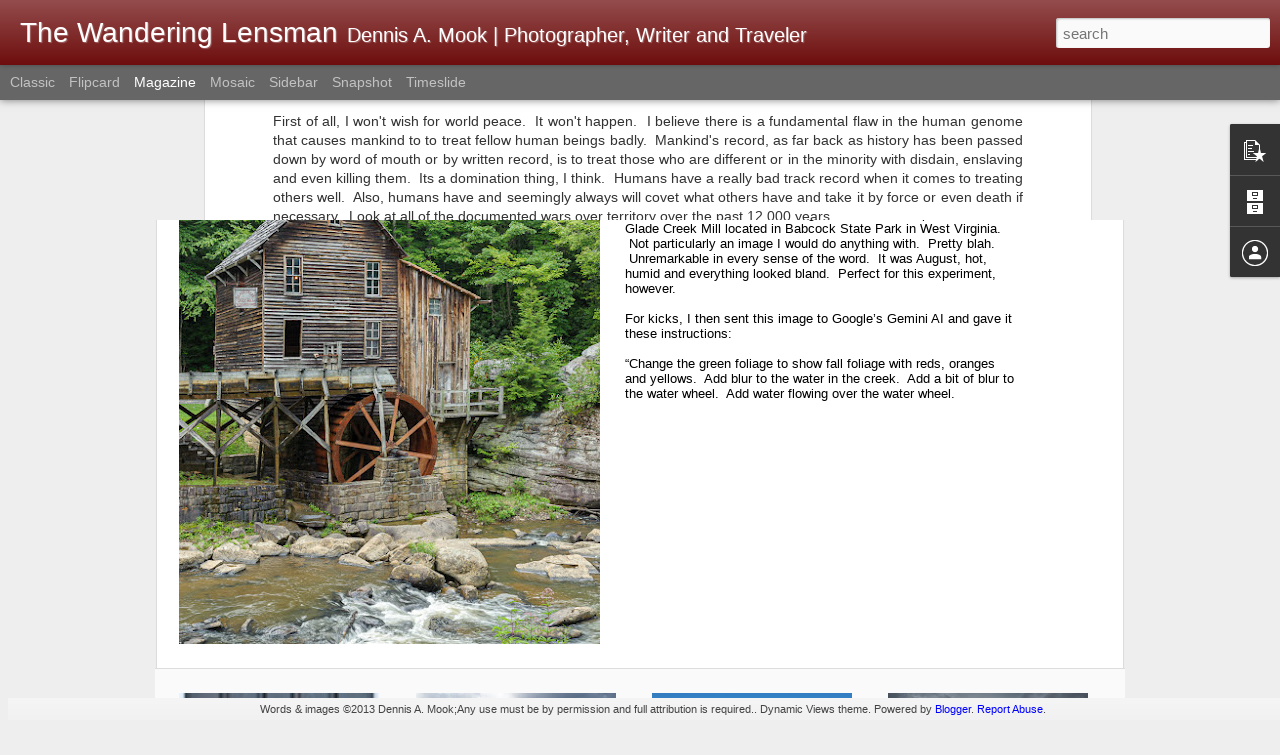

--- FILE ---
content_type: text/plain
request_url: https://www.google-analytics.com/j/collect?v=1&_v=j102&a=401461284&t=pageview&_s=1&dl=https%3A%2F%2Fwww.thewanderinglensman.com%2F2017%2F12%2Fmy-christmas-wish-list-serious-and.html&ul=en-us%40posix&dt=The%20Wandering%20Lensman%3A%20My%20Christmas%20Wish%20List%3B%20Serious%20and%20Fanciful!&sr=1280x720&vp=1280x720&_u=IEBAAEABAAAAACAAI~&jid=1150106304&gjid=864613313&cid=1025072703.1764378831&tid=UA-40074465-1&_gid=991545726.1764378831&_r=1&_slc=1&z=1401453607
body_size: -453
content:
2,cG-JFYPWXKGS5

--- FILE ---
content_type: text/javascript; charset=UTF-8
request_url: https://www.thewanderinglensman.com/?v=0&action=initial&widgetId=PopularPosts1&responseType=js&xssi_token=AOuZoY6umEimtbTvaVp-VPD6Onkzz8x9xw%3A1764378830380
body_size: 3548
content:
try {
_WidgetManager._HandleControllerResult('PopularPosts1', 'initial',{'title': 'Popular Posts', 'showSnippets': false, 'showThumbnails': true, 'thumbnailSize': 72, 'showAuthor': false, 'showDate': false, 'posts': [{'id': '7786782223659394698', 'title': 'Interesting Charts', 'href': 'https://www.thewanderinglensman.com/2022/12/interesting-charts.html', 'snippet': 'During my photographic reading, I stumbled upon these three charts.\xa0 I found them interesting and thought some of you may as well. This char...', 'thumbnail': 'https://blogger.googleusercontent.com/img/b/R29vZ2xl/AVvXsEjVDlKnlXuLcnT9-yvFdmsY1Vkf2W1yK9tuRE7KPOKxJuZtF7EZVIOxs87qIfiHv1qGAlkRf6g1SYhXuDhra1kKTrpKpT8o21ocDks9p7F92EaYksCyoXcDBlVhv2U6PzEpBKuy60NmVlIYHBh4ikV3AyHdTeM7G-dlJN5RbHLxyt3ow_nMj1oaS7-ifA/s72-w640-c-h384/Pixel%20Density%20v%20Sensor%20Size%20Chart.jpg', 'featuredImage': 'https://blogger.googleusercontent.com/img/b/R29vZ2xl/AVvXsEjVDlKnlXuLcnT9-yvFdmsY1Vkf2W1yK9tuRE7KPOKxJuZtF7EZVIOxs87qIfiHv1qGAlkRf6g1SYhXuDhra1kKTrpKpT8o21ocDks9p7F92EaYksCyoXcDBlVhv2U6PzEpBKuy60NmVlIYHBh4ikV3AyHdTeM7G-dlJN5RbHLxyt3ow_nMj1oaS7-ifA/w640-h384/Pixel%20Density%20v%20Sensor%20Size%20Chart.jpg'}, {'id': '4747899177849651430', 'title': 'What\u2019s Happened To The Online Photographer\u2019s Blog Site?  I Have The Answer!', 'href': 'https://www.thewanderinglensman.com/2025/09/whats-happened-to-online-photographers.html', 'snippet': 'Being a avid reader of The Online Photographer  blog, Mike Johnston, the proprietor, editor, chief bottle washer and writer extraordinaire, ...', 'thumbnail': 'https://blogger.googleusercontent.com/img/a/AVvXsEgjnWh2H5Q_PgwATnA1cc0cGo5S_V4d4pUOIx8lJaylWhRdOxaWe1DLFI-W26PZfu_TFGgKW44dkkpvmy625-EJjUzIamb6T3OwIlEGpGqH6RHzZkFIf6O_WtpBUbQdyUQ-5hpGZPdvpaCopKGjakVl63KK-dOtRZ8jXbZIbfmP7RAIogmEE9JRM7ylfnYM\x3ds72-w400-c-h400', 'featuredImage': 'https://blogger.googleusercontent.com/img/a/AVvXsEgjnWh2H5Q_PgwATnA1cc0cGo5S_V4d4pUOIx8lJaylWhRdOxaWe1DLFI-W26PZfu_TFGgKW44dkkpvmy625-EJjUzIamb6T3OwIlEGpGqH6RHzZkFIf6O_WtpBUbQdyUQ-5hpGZPdvpaCopKGjakVl63KK-dOtRZ8jXbZIbfmP7RAIogmEE9JRM7ylfnYM\x3dw400-h400'}, {'id': '8482312537801642269', 'title': 'How To Determine The Shutter Count On Your Olympus Camera', 'href': 'https://www.thewanderinglensman.com/2019/11/how-to-determine-shutter-count-on-your.html', 'snippet': '    Winter Shadow, Colonial Williamsburg, Virginia (click to enlarge)  Olympus E-M1 Mark II; 12-40mm f/2.8 lens @ 35mm; 1/640th sec. @ f/8; ...', 'thumbnail': 'https://blogger.googleusercontent.com/img/b/R29vZ2xl/AVvXsEjOUjrYjW9htVtbie6KlYmUDWm9i7DFRI6vpUsladlWYJuzt5Fh4AbDFKCKPXQOH4hXja5VVFMwjQlKe6zcQXToStdKfp8IxjIYvNSn5h3lMnC0-4xcHKK3okDGnU-Et_Umh61vYEM3OTfY/s72-c/%25C2%25A92017+Dennis+A.+Mook%253B+All+Rights+Reserved%253B+Williamsburg+Winter+Shadow-00209.jpg', 'featuredImage': 'https://blogger.googleusercontent.com/img/b/R29vZ2xl/AVvXsEjOUjrYjW9htVtbie6KlYmUDWm9i7DFRI6vpUsladlWYJuzt5Fh4AbDFKCKPXQOH4hXja5VVFMwjQlKe6zcQXToStdKfp8IxjIYvNSn5h3lMnC0-4xcHKK3okDGnU-Et_Umh61vYEM3OTfY/s640/%25C2%25A92017+Dennis+A.+Mook%253B+All+Rights+Reserved%253B+Williamsburg+Winter+Shadow-00209.jpg'}, {'id': '6349643686986506831', 'title': 'The Fujifilm Pixel Shift Multi-Shot Feature On The X-T5 And X-H2;  How Good Are The 160mp Files?', 'href': 'https://www.thewanderinglensman.com/2023/02/the-fujifilm-pixel-shift-multi-shot.html', 'snippet': 'This is one of the test images created from combining 20 exposures from my Fujifilm X-T5 using the Pixel Shift Multi-Shot feature.\xa0 Unfortun...', 'thumbnail': 'https://blogger.googleusercontent.com/img/b/R29vZ2xl/AVvXsEiZUd7kk0ojMLInnsFm9uEz3UlemDU5JtBiEnA5MEpjqDAskQbKbfYE6sT44tNwNVXbaPgGJB2aI7mAfbJDdt4EvL5RWONdDFOcQIHIM9w1M8_VP4_dGv0bJo2e7ZUxl54sUx9X0EaR4evEX626tuzqSXXMkFU3BT5DuP-V7hIVuyz2_UaA-_5OGSCniw/s72-w640-c-h426/%C2%A92023%20Dennis%20A.%20Mook;%20All%20Rights%20Reserved;%20Pixel%20Shift%20Image%20(1)-0571.jpg', 'featuredImage': 'https://blogger.googleusercontent.com/img/b/R29vZ2xl/AVvXsEiZUd7kk0ojMLInnsFm9uEz3UlemDU5JtBiEnA5MEpjqDAskQbKbfYE6sT44tNwNVXbaPgGJB2aI7mAfbJDdt4EvL5RWONdDFOcQIHIM9w1M8_VP4_dGv0bJo2e7ZUxl54sUx9X0EaR4evEX626tuzqSXXMkFU3BT5DuP-V7hIVuyz2_UaA-_5OGSCniw/w640-h426/%C2%A92023%20Dennis%20A.%20Mook;%20All%20Rights%20Reserved;%20Pixel%20Shift%20Image%20(1)-0571.jpg'}, {'id': '8590624741032083633', 'title': 'Fall 2025 Road Trip; Wrap Up And How Well Did My Photo Gear Work For Me?', 'href': 'https://www.thewanderinglensman.com/2025/11/fall-2025-road-trip-wrap-up-and-how.html', 'snippet': 'The end of the road. Not another mile in them. \xa0Cool Springs, Arizona. (click to enlarge) This is a wrap up of my recent, fall 2025, road tr...', 'thumbnail': 'https://blogger.googleusercontent.com/img/b/R29vZ2xl/AVvXsEhNyey-WuoY-3O7kPCLO3-r_-ustjh5xmHtcubwF5WAs0vSe-SeWFcRuxrSWuOiQnjr7NXrREwhzg5tEr93oysXVNHBENLRgSs2ozeRO8c11GHRcf3SwPe81T3dMc41Do2xDDM8aRO1XmpVCJxBpXfQg0zzlm8r7we42ncdKTIna1XkvJML1qQDYFIQkytV/s72-w640-c-h430/%C2%A92025%20Dennis%20A.%20Mook;%20All%20Rights%20Reserved;%20Route%2066%20Fall%20Road%20Trip;%20End%20of%20the%20Road-5420.jpg', 'featuredImage': 'https://blogger.googleusercontent.com/img/b/R29vZ2xl/AVvXsEhNyey-WuoY-3O7kPCLO3-r_-ustjh5xmHtcubwF5WAs0vSe-SeWFcRuxrSWuOiQnjr7NXrREwhzg5tEr93oysXVNHBENLRgSs2ozeRO8c11GHRcf3SwPe81T3dMc41Do2xDDM8aRO1XmpVCJxBpXfQg0zzlm8r7we42ncdKTIna1XkvJML1qQDYFIQkytV/w640-h430/%C2%A92025%20Dennis%20A.%20Mook;%20All%20Rights%20Reserved;%20Route%2066%20Fall%20Road%20Trip;%20End%20of%20the%20Road-5420.jpg'}, {'id': '3825358349225106563', 'title': 'A Very Short Post\u2026', 'href': 'https://www.thewanderinglensman.com/2025/11/a-very-short-post.html', 'snippet': 'What I find fascinating (and baffling), especially when it comes to photographic gear but seemingly it applies to most everything else, is t...', 'thumbnail': 'https://blogger.googleusercontent.com/img/a/AVvXsEgP842WTURQlwMRCSD08x2ufYUUfqNxqtvFMfBIzK0XNOEKYcM3Dj1rGi0yUp1d3vSQxrKepjJl2qfaSKC6TZbgqjckz9aFpqai0Bdv48t7Rgp3z9HrhNA-W3x7eHrLWZaYgliRkWqjUOwWugzFLxXXXUicHDjygqhiipouF5iv9TehH6KUl0vehqXyBfzC\x3ds72-w320-c-h320', 'featuredImage': 'https://blogger.googleusercontent.com/img/a/AVvXsEgP842WTURQlwMRCSD08x2ufYUUfqNxqtvFMfBIzK0XNOEKYcM3Dj1rGi0yUp1d3vSQxrKepjJl2qfaSKC6TZbgqjckz9aFpqai0Bdv48t7Rgp3z9HrhNA-W3x7eHrLWZaYgliRkWqjUOwWugzFLxXXXUicHDjygqhiipouF5iv9TehH6KUl0vehqXyBfzC\x3dw320-h320'}, {'id': '8592746052159604252', 'title': 'Are You Wondering Where You Can find The Online Photographer Blog?', 'href': 'https://www.thewanderinglensman.com/2025/11/are-you-wondering-where-you-can-find.html', 'snippet': '(Image above from The Online Photographer\u2019s Patreon page) Were\xa0you an avid reader and follower of Michael Johnston\u2019s The Online Photographer...', 'thumbnail': 'https://blogger.googleusercontent.com/img/a/AVvXsEhnz_fgAfjM9-xaqXMLMdj1hcBB3RQ75Vaz2ZC7lqtTdzoNuGrqJAWHQgpzWKk-eL9qv5q46c8V80Uyu-X5v6GD-vSNIvFAtNTwUqC5Z2I1uQ4MDNbsCXwongouK1j_ksg6XF0-Nle9y1pqs1ddL8QPLNwpumBZi0PyCgV-85HgKCPMW-8_saWdOP3aeCNp\x3ds72-w640-c-h254', 'featuredImage': 'https://blogger.googleusercontent.com/img/a/AVvXsEhnz_fgAfjM9-xaqXMLMdj1hcBB3RQ75Vaz2ZC7lqtTdzoNuGrqJAWHQgpzWKk-eL9qv5q46c8V80Uyu-X5v6GD-vSNIvFAtNTwUqC5Z2I1uQ4MDNbsCXwongouK1j_ksg6XF0-Nle9y1pqs1ddL8QPLNwpumBZi0PyCgV-85HgKCPMW-8_saWdOP3aeCNp\x3dw640-h254'}, {'id': '3060958263632494292', 'title': 'Minisdah Presbyterian Church \x26 Native American Cemetery; Chelsea, Montana', 'href': 'https://www.thewanderinglensman.com/2025/10/minisdah-presbyterian-church-native.html', 'snippet': 'This is the now abandoned Minisdah Presbyterian Church founded in 1903. \xa0The land is part of a Native American reservation in eastern Montan...', 'thumbnail': 'https://blogger.googleusercontent.com/img/b/R29vZ2xl/AVvXsEjy8O2n9PWmudfM1EstUsrUH66LFehiYI8VWsRjS2ZlThLFEPugZlzFjiDY_wXFVdhELswkfzX0PjgoEqpQcAAb2EbfwyEO9bG50xha1lKlI7qiia4vH6XM5EmBK7a4iI0iC2XUHv9flzVKkNwYYGP6dqnSJM6ZS5WJkXDQoLZFrx-8gcRzkoCn7zZiKIvU/s72-w640-c-h426/%C2%A92025%20Dennis%20A.%20Mook;%20All%20Rights%20Reserved;%20Route%2066%20Fall%20Road%20Trip;%20Minisdah%20Presbyterian%20Church;%20Chelsea,%20MT-.jpg', 'featuredImage': 'https://blogger.googleusercontent.com/img/b/R29vZ2xl/AVvXsEjy8O2n9PWmudfM1EstUsrUH66LFehiYI8VWsRjS2ZlThLFEPugZlzFjiDY_wXFVdhELswkfzX0PjgoEqpQcAAb2EbfwyEO9bG50xha1lKlI7qiia4vH6XM5EmBK7a4iI0iC2XUHv9flzVKkNwYYGP6dqnSJM6ZS5WJkXDQoLZFrx-8gcRzkoCn7zZiKIvU/w640-h426/%C2%A92025%20Dennis%20A.%20Mook;%20All%20Rights%20Reserved;%20Route%2066%20Fall%20Road%20Trip;%20Minisdah%20Presbyterian%20Church;%20Chelsea,%20MT-.jpg'}, {'id': '4829737410968907185', 'title': 'Fujifilm\x27s Eterna Film Simulation; Trying It For The First Time', 'href': 'https://www.thewanderinglensman.com/2024/10/fujifilms-eterna-film-simulation-trying.html', 'snippet': 'Amtrak northbound on the CSX Railroad mainline in Petersburg, Virginia (click any image to enlarge) One of the reasons I enjoy using Fujifil...', 'thumbnail': 'https://blogger.googleusercontent.com/img/b/R29vZ2xl/AVvXsEjiKpD9W2xaOMtZUQSTrfgeO97r2_s1ALCZ0tauAgQZAqvSt_l5YTCrHA-LnCYVsifHJJEA5wgiWe-r-JR-NPUlRwhaNk63r0dF9g4s7qgglKDPfDTaO-KMaoiT8YpV3H3NQKbijRPbGCZ_iR2Ue1Yc-iKWaijougqqiq_G_kCopV94QkmXeQivOQZLJDAu/s72-w640-c-h426/%C2%A92024%20Dennis%20A.%20Mook;%20All%20Rights%20Reserved;%20Eterna%20Film%20Simulation;%20Trains;%20Petersburg-4007.jpg', 'featuredImage': 'https://blogger.googleusercontent.com/img/b/R29vZ2xl/AVvXsEjiKpD9W2xaOMtZUQSTrfgeO97r2_s1ALCZ0tauAgQZAqvSt_l5YTCrHA-LnCYVsifHJJEA5wgiWe-r-JR-NPUlRwhaNk63r0dF9g4s7qgglKDPfDTaO-KMaoiT8YpV3H3NQKbijRPbGCZ_iR2Ue1Yc-iKWaijougqqiq_G_kCopV94QkmXeQivOQZLJDAu/w640-h426/%C2%A92024%20Dennis%20A.%20Mook;%20All%20Rights%20Reserved;%20Eterna%20Film%20Simulation;%20Trains;%20Petersburg-4007.jpg'}, {'id': '6344035650800345461', 'title': 'Fujifilm X Cameras Focus Inconsistency Issue is Real; Follow up ', 'href': 'https://www.thewanderinglensman.com/2022/04/fujifilm-camera-inconsistent-focus.html', 'snippet': 'This is a continuation from my last post about a potential issue with Fujifilm cameras that results in inconsistent autofocus.\xa0 This issue i...', 'thumbnail': 'https://blogger.googleusercontent.com/img/b/R29vZ2xl/AVvXsEh57tMnRkAB0y34_U0cvbz6HErf8GR8t-28rblRiqaLBJjBYEMisMg5Yd8PLfDpOOudg9b_SMqqbgzM32Pzjbh0Af9oVDffdrNTMjckvIDX8ozgQU822H7GXvbWbZBz77B1oscPGOilfpxDB7ShujsPVRDfHQAkjPARVVMJbq86jfKkG_3wojOX8m3zmg/s72-w640-c-h574/Fujifilm%20x-logo.png', 'featuredImage': 'https://blogger.googleusercontent.com/img/b/R29vZ2xl/AVvXsEh57tMnRkAB0y34_U0cvbz6HErf8GR8t-28rblRiqaLBJjBYEMisMg5Yd8PLfDpOOudg9b_SMqqbgzM32Pzjbh0Af9oVDffdrNTMjckvIDX8ozgQU822H7GXvbWbZBz77B1oscPGOilfpxDB7ShujsPVRDfHQAkjPARVVMJbq86jfKkG_3wojOX8m3zmg/w640-h574/Fujifilm%20x-logo.png'}]});
} catch (e) {
  if (typeof log != 'undefined') {
    log('HandleControllerResult failed: ' + e);
  }
}


--- FILE ---
content_type: text/javascript; charset=UTF-8
request_url: https://www.thewanderinglensman.com/?v=0&action=initial&widgetId=BlogArchive1&responseType=js&xssi_token=AOuZoY6umEimtbTvaVp-VPD6Onkzz8x9xw%3A1764378830380
body_size: 2514
content:
try {
_WidgetManager._HandleControllerResult('BlogArchive1', 'initial',{'url': 'https://www.thewanderinglensman.com/search?updated-min\x3d1969-12-31T19:00:00-05:00\x26updated-max\x3d292278994-08-17T07:12:55Z\x26max-results\x3d50', 'name': 'All Posts', 'expclass': 'expanded', 'toggleId': 'ALL-0', 'post-count': 1928, 'data': [{'url': 'https://www.thewanderinglensman.com/2025/', 'name': '2025', 'expclass': 'expanded', 'toggleId': 'YEARLY-1735707600000', 'post-count': 118, 'data': [{'url': 'https://www.thewanderinglensman.com/2025/11/', 'name': 'November', 'expclass': 'expanded', 'toggleId': 'MONTHLY-1761969600000', 'post-count': 14, 'posts': [{'title': 'This Is Quite Remarkable', 'url': 'https://www.thewanderinglensman.com/2025/11/this-is-quite-remarkable.html'}, {'title': 'Happy Thanksgiving!', 'url': 'https://www.thewanderinglensman.com/2025/11/happy-thanksgiving.html'}, {'title': 'Roy\u2019s Airport', 'url': 'https://www.thewanderinglensman.com/2025/11/roys-airport.html'}, {'title': 'Here It Is!  The Geographical Center Of North Amer...', 'url': 'https://www.thewanderinglensman.com/2025/11/here-it-is-geographical-center-of-north.html'}, {'title': 'Music Hall; Hackberry, Arizona', 'url': 'https://www.thewanderinglensman.com/2025/11/music-hall-hackberry-arizona.html'}, {'title': 'A Beautiful Fall Day For A Walk!', 'url': 'https://www.thewanderinglensman.com/2025/11/a-beautiful-fall-day-for-walk.html'}, {'title': 'One Of The Benefits Of Staying Off The Interstate ...', 'url': 'https://www.thewanderinglensman.com/2025/11/one-of-benefits-of-staying-off.html'}, {'title': 'Conoco Station; Shamrock, Texas', 'url': 'https://www.thewanderinglensman.com/2025/11/conoco-station-shamrock-texas.html'}, {'title': 'Today Is veteran\u2019s Day', 'url': 'https://www.thewanderinglensman.com/2025/11/today-is-veterans-day.html'}, {'title': 'Fall 2025 Road Trip; Wrap Up And How Well Did My P...', 'url': 'https://www.thewanderinglensman.com/2025/11/fall-2025-road-trip-wrap-up-and-how.html'}, {'title': 'Are You Wondering Where You Can find The Online Ph...', 'url': 'https://www.thewanderinglensman.com/2025/11/are-you-wondering-where-you-can-find.html'}, {'title': 'Fall 2025 Road Trip; One Of The Last Stops;  One F...', 'url': 'https://www.thewanderinglensman.com/2025/11/fall-2025-road-trip-one-of-last-stops.html'}, {'title': 'A Friendly Reminder...', 'url': 'https://www.thewanderinglensman.com/2025/11/a-friendly-reminder.html'}, {'title': 'A Very Short Post\u2026', 'url': 'https://www.thewanderinglensman.com/2025/11/a-very-short-post.html'}]}, {'url': 'https://www.thewanderinglensman.com/2025/10/', 'name': 'October', 'expclass': 'collapsed', 'toggleId': 'MONTHLY-1759291200000', 'post-count': 12}, {'url': 'https://www.thewanderinglensman.com/2025/09/', 'name': 'September', 'expclass': 'collapsed', 'toggleId': 'MONTHLY-1756699200000', 'post-count': 10}, {'url': 'https://www.thewanderinglensman.com/2025/08/', 'name': 'August', 'expclass': 'collapsed', 'toggleId': 'MONTHLY-1754020800000', 'post-count': 9}, {'url': 'https://www.thewanderinglensman.com/2025/07/', 'name': 'July', 'expclass': 'collapsed', 'toggleId': 'MONTHLY-1751342400000', 'post-count': 10}, {'url': 'https://www.thewanderinglensman.com/2025/06/', 'name': 'June', 'expclass': 'collapsed', 'toggleId': 'MONTHLY-1748750400000', 'post-count': 12}, {'url': 'https://www.thewanderinglensman.com/2025/05/', 'name': 'May', 'expclass': 'collapsed', 'toggleId': 'MONTHLY-1746072000000', 'post-count': 12}, {'url': 'https://www.thewanderinglensman.com/2025/04/', 'name': 'April', 'expclass': 'collapsed', 'toggleId': 'MONTHLY-1743480000000', 'post-count': 11}, {'url': 'https://www.thewanderinglensman.com/2025/03/', 'name': 'March', 'expclass': 'collapsed', 'toggleId': 'MONTHLY-1740805200000', 'post-count': 9}, {'url': 'https://www.thewanderinglensman.com/2025/02/', 'name': 'February', 'expclass': 'collapsed', 'toggleId': 'MONTHLY-1738386000000', 'post-count': 9}, {'url': 'https://www.thewanderinglensman.com/2025/01/', 'name': 'January', 'expclass': 'collapsed', 'toggleId': 'MONTHLY-1735707600000', 'post-count': 10}]}, {'url': 'https://www.thewanderinglensman.com/2024/', 'name': '2024', 'expclass': 'collapsed', 'toggleId': 'YEARLY-1704085200000', 'post-count': 166, 'data': [{'url': 'https://www.thewanderinglensman.com/2024/12/', 'name': 'December', 'expclass': 'collapsed', 'toggleId': 'MONTHLY-1733029200000', 'post-count': 13}, {'url': 'https://www.thewanderinglensman.com/2024/11/', 'name': 'November', 'expclass': 'collapsed', 'toggleId': 'MONTHLY-1730433600000', 'post-count': 21}, {'url': 'https://www.thewanderinglensman.com/2024/10/', 'name': 'October', 'expclass': 'collapsed', 'toggleId': 'MONTHLY-1727755200000', 'post-count': 20}, {'url': 'https://www.thewanderinglensman.com/2024/09/', 'name': 'September', 'expclass': 'collapsed', 'toggleId': 'MONTHLY-1725163200000', 'post-count': 14}, {'url': 'https://www.thewanderinglensman.com/2024/08/', 'name': 'August', 'expclass': 'collapsed', 'toggleId': 'MONTHLY-1722484800000', 'post-count': 10}, {'url': 'https://www.thewanderinglensman.com/2024/07/', 'name': 'July', 'expclass': 'collapsed', 'toggleId': 'MONTHLY-1719806400000', 'post-count': 11}, {'url': 'https://www.thewanderinglensman.com/2024/06/', 'name': 'June', 'expclass': 'collapsed', 'toggleId': 'MONTHLY-1717214400000', 'post-count': 9}, {'url': 'https://www.thewanderinglensman.com/2024/05/', 'name': 'May', 'expclass': 'collapsed', 'toggleId': 'MONTHLY-1714536000000', 'post-count': 13}, {'url': 'https://www.thewanderinglensman.com/2024/04/', 'name': 'April', 'expclass': 'collapsed', 'toggleId': 'MONTHLY-1711944000000', 'post-count': 14}, {'url': 'https://www.thewanderinglensman.com/2024/03/', 'name': 'March', 'expclass': 'collapsed', 'toggleId': 'MONTHLY-1709269200000', 'post-count': 13}, {'url': 'https://www.thewanderinglensman.com/2024/02/', 'name': 'February', 'expclass': 'collapsed', 'toggleId': 'MONTHLY-1706763600000', 'post-count': 12}, {'url': 'https://www.thewanderinglensman.com/2024/01/', 'name': 'January', 'expclass': 'collapsed', 'toggleId': 'MONTHLY-1704085200000', 'post-count': 16}]}, {'url': 'https://www.thewanderinglensman.com/2023/', 'name': '2023', 'expclass': 'collapsed', 'toggleId': 'YEARLY-1672549200000', 'post-count': 133, 'data': [{'url': 'https://www.thewanderinglensman.com/2023/12/', 'name': 'December', 'expclass': 'collapsed', 'toggleId': 'MONTHLY-1701406800000', 'post-count': 13}, {'url': 'https://www.thewanderinglensman.com/2023/11/', 'name': 'November', 'expclass': 'collapsed', 'toggleId': 'MONTHLY-1698811200000', 'post-count': 13}, {'url': 'https://www.thewanderinglensman.com/2023/10/', 'name': 'October', 'expclass': 'collapsed', 'toggleId': 'MONTHLY-1696132800000', 'post-count': 14}, {'url': 'https://www.thewanderinglensman.com/2023/09/', 'name': 'September', 'expclass': 'collapsed', 'toggleId': 'MONTHLY-1693540800000', 'post-count': 13}, {'url': 'https://www.thewanderinglensman.com/2023/08/', 'name': 'August', 'expclass': 'collapsed', 'toggleId': 'MONTHLY-1690862400000', 'post-count': 12}, {'url': 'https://www.thewanderinglensman.com/2023/07/', 'name': 'July', 'expclass': 'collapsed', 'toggleId': 'MONTHLY-1688184000000', 'post-count': 10}, {'url': 'https://www.thewanderinglensman.com/2023/06/', 'name': 'June', 'expclass': 'collapsed', 'toggleId': 'MONTHLY-1685592000000', 'post-count': 9}, {'url': 'https://www.thewanderinglensman.com/2023/05/', 'name': 'May', 'expclass': 'collapsed', 'toggleId': 'MONTHLY-1682913600000', 'post-count': 11}, {'url': 'https://www.thewanderinglensman.com/2023/04/', 'name': 'April', 'expclass': 'collapsed', 'toggleId': 'MONTHLY-1680321600000', 'post-count': 10}, {'url': 'https://www.thewanderinglensman.com/2023/03/', 'name': 'March', 'expclass': 'collapsed', 'toggleId': 'MONTHLY-1677646800000', 'post-count': 9}, {'url': 'https://www.thewanderinglensman.com/2023/02/', 'name': 'February', 'expclass': 'collapsed', 'toggleId': 'MONTHLY-1675227600000', 'post-count': 8}, {'url': 'https://www.thewanderinglensman.com/2023/01/', 'name': 'January', 'expclass': 'collapsed', 'toggleId': 'MONTHLY-1672549200000', 'post-count': 11}]}, {'url': 'https://www.thewanderinglensman.com/2022/', 'name': '2022', 'expclass': 'collapsed', 'toggleId': 'YEARLY-1641013200000', 'post-count': 134, 'data': [{'url': 'https://www.thewanderinglensman.com/2022/12/', 'name': 'December', 'expclass': 'collapsed', 'toggleId': 'MONTHLY-1669870800000', 'post-count': 10}, {'url': 'https://www.thewanderinglensman.com/2022/11/', 'name': 'November', 'expclass': 'collapsed', 'toggleId': 'MONTHLY-1667275200000', 'post-count': 11}, {'url': 'https://www.thewanderinglensman.com/2022/10/', 'name': 'October', 'expclass': 'collapsed', 'toggleId': 'MONTHLY-1664596800000', 'post-count': 8}, {'url': 'https://www.thewanderinglensman.com/2022/09/', 'name': 'September', 'expclass': 'collapsed', 'toggleId': 'MONTHLY-1662004800000', 'post-count': 14}, {'url': 'https://www.thewanderinglensman.com/2022/08/', 'name': 'August', 'expclass': 'collapsed', 'toggleId': 'MONTHLY-1659326400000', 'post-count': 11}, {'url': 'https://www.thewanderinglensman.com/2022/07/', 'name': 'July', 'expclass': 'collapsed', 'toggleId': 'MONTHLY-1656648000000', 'post-count': 11}, {'url': 'https://www.thewanderinglensman.com/2022/06/', 'name': 'June', 'expclass': 'collapsed', 'toggleId': 'MONTHLY-1654056000000', 'post-count': 17}, {'url': 'https://www.thewanderinglensman.com/2022/05/', 'name': 'May', 'expclass': 'collapsed', 'toggleId': 'MONTHLY-1651377600000', 'post-count': 15}, {'url': 'https://www.thewanderinglensman.com/2022/04/', 'name': 'April', 'expclass': 'collapsed', 'toggleId': 'MONTHLY-1648785600000', 'post-count': 9}, {'url': 'https://www.thewanderinglensman.com/2022/03/', 'name': 'March', 'expclass': 'collapsed', 'toggleId': 'MONTHLY-1646110800000', 'post-count': 10}, {'url': 'https://www.thewanderinglensman.com/2022/02/', 'name': 'February', 'expclass': 'collapsed', 'toggleId': 'MONTHLY-1643691600000', 'post-count': 9}, {'url': 'https://www.thewanderinglensman.com/2022/01/', 'name': 'January', 'expclass': 'collapsed', 'toggleId': 'MONTHLY-1641013200000', 'post-count': 9}]}, {'url': 'https://www.thewanderinglensman.com/2021/', 'name': '2021', 'expclass': 'collapsed', 'toggleId': 'YEARLY-1609477200000', 'post-count': 113, 'data': [{'url': 'https://www.thewanderinglensman.com/2021/12/', 'name': 'December', 'expclass': 'collapsed', 'toggleId': 'MONTHLY-1638334800000', 'post-count': 10}, {'url': 'https://www.thewanderinglensman.com/2021/11/', 'name': 'November', 'expclass': 'collapsed', 'toggleId': 'MONTHLY-1635739200000', 'post-count': 11}, {'url': 'https://www.thewanderinglensman.com/2021/10/', 'name': 'October', 'expclass': 'collapsed', 'toggleId': 'MONTHLY-1633060800000', 'post-count': 9}, {'url': 'https://www.thewanderinglensman.com/2021/09/', 'name': 'September', 'expclass': 'collapsed', 'toggleId': 'MONTHLY-1630468800000', 'post-count': 8}, {'url': 'https://www.thewanderinglensman.com/2021/08/', 'name': 'August', 'expclass': 'collapsed', 'toggleId': 'MONTHLY-1627790400000', 'post-count': 9}, {'url': 'https://www.thewanderinglensman.com/2021/07/', 'name': 'July', 'expclass': 'collapsed', 'toggleId': 'MONTHLY-1625112000000', 'post-count': 10}, {'url': 'https://www.thewanderinglensman.com/2021/06/', 'name': 'June', 'expclass': 'collapsed', 'toggleId': 'MONTHLY-1622520000000', 'post-count': 8}, {'url': 'https://www.thewanderinglensman.com/2021/05/', 'name': 'May', 'expclass': 'collapsed', 'toggleId': 'MONTHLY-1619841600000', 'post-count': 9}, {'url': 'https://www.thewanderinglensman.com/2021/04/', 'name': 'April', 'expclass': 'collapsed', 'toggleId': 'MONTHLY-1617249600000', 'post-count': 9}, {'url': 'https://www.thewanderinglensman.com/2021/03/', 'name': 'March', 'expclass': 'collapsed', 'toggleId': 'MONTHLY-1614574800000', 'post-count': 11}, {'url': 'https://www.thewanderinglensman.com/2021/02/', 'name': 'February', 'expclass': 'collapsed', 'toggleId': 'MONTHLY-1612155600000', 'post-count': 8}, {'url': 'https://www.thewanderinglensman.com/2021/01/', 'name': 'January', 'expclass': 'collapsed', 'toggleId': 'MONTHLY-1609477200000', 'post-count': 11}]}, {'url': 'https://www.thewanderinglensman.com/2020/', 'name': '2020', 'expclass': 'collapsed', 'toggleId': 'YEARLY-1577854800000', 'post-count': 122, 'data': [{'url': 'https://www.thewanderinglensman.com/2020/12/', 'name': 'December', 'expclass': 'collapsed', 'toggleId': 'MONTHLY-1606798800000', 'post-count': 10}, {'url': 'https://www.thewanderinglensman.com/2020/11/', 'name': 'November', 'expclass': 'collapsed', 'toggleId': 'MONTHLY-1604203200000', 'post-count': 10}, {'url': 'https://www.thewanderinglensman.com/2020/10/', 'name': 'October', 'expclass': 'collapsed', 'toggleId': 'MONTHLY-1601524800000', 'post-count': 9}, {'url': 'https://www.thewanderinglensman.com/2020/09/', 'name': 'September', 'expclass': 'collapsed', 'toggleId': 'MONTHLY-1598932800000', 'post-count': 10}, {'url': 'https://www.thewanderinglensman.com/2020/08/', 'name': 'August', 'expclass': 'collapsed', 'toggleId': 'MONTHLY-1596254400000', 'post-count': 9}, {'url': 'https://www.thewanderinglensman.com/2020/07/', 'name': 'July', 'expclass': 'collapsed', 'toggleId': 'MONTHLY-1593576000000', 'post-count': 12}, {'url': 'https://www.thewanderinglensman.com/2020/06/', 'name': 'June', 'expclass': 'collapsed', 'toggleId': 'MONTHLY-1590984000000', 'post-count': 11}, {'url': 'https://www.thewanderinglensman.com/2020/05/', 'name': 'May', 'expclass': 'collapsed', 'toggleId': 'MONTHLY-1588305600000', 'post-count': 11}, {'url': 'https://www.thewanderinglensman.com/2020/04/', 'name': 'April', 'expclass': 'collapsed', 'toggleId': 'MONTHLY-1585713600000', 'post-count': 11}, {'url': 'https://www.thewanderinglensman.com/2020/03/', 'name': 'March', 'expclass': 'collapsed', 'toggleId': 'MONTHLY-1583038800000', 'post-count': 10}, {'url': 'https://www.thewanderinglensman.com/2020/02/', 'name': 'February', 'expclass': 'collapsed', 'toggleId': 'MONTHLY-1580533200000', 'post-count': 8}, {'url': 'https://www.thewanderinglensman.com/2020/01/', 'name': 'January', 'expclass': 'collapsed', 'toggleId': 'MONTHLY-1577854800000', 'post-count': 11}]}, {'url': 'https://www.thewanderinglensman.com/2019/', 'name': '2019', 'expclass': 'collapsed', 'toggleId': 'YEARLY-1546318800000', 'post-count': 149, 'data': [{'url': 'https://www.thewanderinglensman.com/2019/12/', 'name': 'December', 'expclass': 'collapsed', 'toggleId': 'MONTHLY-1575176400000', 'post-count': 11}, {'url': 'https://www.thewanderinglensman.com/2019/11/', 'name': 'November', 'expclass': 'collapsed', 'toggleId': 'MONTHLY-1572580800000', 'post-count': 10}, {'url': 'https://www.thewanderinglensman.com/2019/10/', 'name': 'October', 'expclass': 'collapsed', 'toggleId': 'MONTHLY-1569902400000', 'post-count': 12}, {'url': 'https://www.thewanderinglensman.com/2019/09/', 'name': 'September', 'expclass': 'collapsed', 'toggleId': 'MONTHLY-1567310400000', 'post-count': 10}, {'url': 'https://www.thewanderinglensman.com/2019/08/', 'name': 'August', 'expclass': 'collapsed', 'toggleId': 'MONTHLY-1564632000000', 'post-count': 12}, {'url': 'https://www.thewanderinglensman.com/2019/07/', 'name': 'July', 'expclass': 'collapsed', 'toggleId': 'MONTHLY-1561953600000', 'post-count': 15}, {'url': 'https://www.thewanderinglensman.com/2019/06/', 'name': 'June', 'expclass': 'collapsed', 'toggleId': 'MONTHLY-1559361600000', 'post-count': 12}, {'url': 'https://www.thewanderinglensman.com/2019/05/', 'name': 'May', 'expclass': 'collapsed', 'toggleId': 'MONTHLY-1556683200000', 'post-count': 14}, {'url': 'https://www.thewanderinglensman.com/2019/04/', 'name': 'April', 'expclass': 'collapsed', 'toggleId': 'MONTHLY-1554091200000', 'post-count': 13}, {'url': 'https://www.thewanderinglensman.com/2019/03/', 'name': 'March', 'expclass': 'collapsed', 'toggleId': 'MONTHLY-1551416400000', 'post-count': 13}, {'url': 'https://www.thewanderinglensman.com/2019/02/', 'name': 'February', 'expclass': 'collapsed', 'toggleId': 'MONTHLY-1548997200000', 'post-count': 12}, {'url': 'https://www.thewanderinglensman.com/2019/01/', 'name': 'January', 'expclass': 'collapsed', 'toggleId': 'MONTHLY-1546318800000', 'post-count': 15}]}, {'url': 'https://www.thewanderinglensman.com/2018/', 'name': '2018', 'expclass': 'collapsed', 'toggleId': 'YEARLY-1514782800000', 'post-count': 161, 'data': [{'url': 'https://www.thewanderinglensman.com/2018/12/', 'name': 'December', 'expclass': 'collapsed', 'toggleId': 'MONTHLY-1543640400000', 'post-count': 13}, {'url': 'https://www.thewanderinglensman.com/2018/11/', 'name': 'November', 'expclass': 'collapsed', 'toggleId': 'MONTHLY-1541044800000', 'post-count': 13}, {'url': 'https://www.thewanderinglensman.com/2018/10/', 'name': 'October', 'expclass': 'collapsed', 'toggleId': 'MONTHLY-1538366400000', 'post-count': 14}, {'url': 'https://www.thewanderinglensman.com/2018/09/', 'name': 'September', 'expclass': 'collapsed', 'toggleId': 'MONTHLY-1535774400000', 'post-count': 14}, {'url': 'https://www.thewanderinglensman.com/2018/08/', 'name': 'August', 'expclass': 'collapsed', 'toggleId': 'MONTHLY-1533096000000', 'post-count': 15}, {'url': 'https://www.thewanderinglensman.com/2018/07/', 'name': 'July', 'expclass': 'collapsed', 'toggleId': 'MONTHLY-1530417600000', 'post-count': 13}, {'url': 'https://www.thewanderinglensman.com/2018/06/', 'name': 'June', 'expclass': 'collapsed', 'toggleId': 'MONTHLY-1527825600000', 'post-count': 13}, {'url': 'https://www.thewanderinglensman.com/2018/05/', 'name': 'May', 'expclass': 'collapsed', 'toggleId': 'MONTHLY-1525147200000', 'post-count': 13}, {'url': 'https://www.thewanderinglensman.com/2018/04/', 'name': 'April', 'expclass': 'collapsed', 'toggleId': 'MONTHLY-1522555200000', 'post-count': 13}, {'url': 'https://www.thewanderinglensman.com/2018/03/', 'name': 'March', 'expclass': 'collapsed', 'toggleId': 'MONTHLY-1519880400000', 'post-count': 13}, {'url': 'https://www.thewanderinglensman.com/2018/02/', 'name': 'February', 'expclass': 'collapsed', 'toggleId': 'MONTHLY-1517461200000', 'post-count': 12}, {'url': 'https://www.thewanderinglensman.com/2018/01/', 'name': 'January', 'expclass': 'collapsed', 'toggleId': 'MONTHLY-1514782800000', 'post-count': 15}]}, {'url': 'https://www.thewanderinglensman.com/2017/', 'name': '2017', 'expclass': 'collapsed', 'toggleId': 'YEARLY-1483246800000', 'post-count': 158, 'data': [{'url': 'https://www.thewanderinglensman.com/2017/12/', 'name': 'December', 'expclass': 'collapsed', 'toggleId': 'MONTHLY-1512104400000', 'post-count': 13}, {'url': 'https://www.thewanderinglensman.com/2017/11/', 'name': 'November', 'expclass': 'collapsed', 'toggleId': 'MONTHLY-1509508800000', 'post-count': 14}, {'url': 'https://www.thewanderinglensman.com/2017/10/', 'name': 'October', 'expclass': 'collapsed', 'toggleId': 'MONTHLY-1506830400000', 'post-count': 13}, {'url': 'https://www.thewanderinglensman.com/2017/09/', 'name': 'September', 'expclass': 'collapsed', 'toggleId': 'MONTHLY-1504238400000', 'post-count': 13}, {'url': 'https://www.thewanderinglensman.com/2017/08/', 'name': 'August', 'expclass': 'collapsed', 'toggleId': 'MONTHLY-1501560000000', 'post-count': 13}, {'url': 'https://www.thewanderinglensman.com/2017/07/', 'name': 'July', 'expclass': 'collapsed', 'toggleId': 'MONTHLY-1498881600000', 'post-count': 13}, {'url': 'https://www.thewanderinglensman.com/2017/06/', 'name': 'June', 'expclass': 'collapsed', 'toggleId': 'MONTHLY-1496289600000', 'post-count': 13}, {'url': 'https://www.thewanderinglensman.com/2017/05/', 'name': 'May', 'expclass': 'collapsed', 'toggleId': 'MONTHLY-1493611200000', 'post-count': 14}, {'url': 'https://www.thewanderinglensman.com/2017/04/', 'name': 'April', 'expclass': 'collapsed', 'toggleId': 'MONTHLY-1491019200000', 'post-count': 12}, {'url': 'https://www.thewanderinglensman.com/2017/03/', 'name': 'March', 'expclass': 'collapsed', 'toggleId': 'MONTHLY-1488344400000', 'post-count': 14}, {'url': 'https://www.thewanderinglensman.com/2017/02/', 'name': 'February', 'expclass': 'collapsed', 'toggleId': 'MONTHLY-1485925200000', 'post-count': 13}, {'url': 'https://www.thewanderinglensman.com/2017/01/', 'name': 'January', 'expclass': 'collapsed', 'toggleId': 'MONTHLY-1483246800000', 'post-count': 13}]}, {'url': 'https://www.thewanderinglensman.com/2016/', 'name': '2016', 'expclass': 'collapsed', 'toggleId': 'YEARLY-1451624400000', 'post-count': 159, 'data': [{'url': 'https://www.thewanderinglensman.com/2016/12/', 'name': 'December', 'expclass': 'collapsed', 'toggleId': 'MONTHLY-1480568400000', 'post-count': 14}, {'url': 'https://www.thewanderinglensman.com/2016/11/', 'name': 'November', 'expclass': 'collapsed', 'toggleId': 'MONTHLY-1477972800000', 'post-count': 13}, {'url': 'https://www.thewanderinglensman.com/2016/10/', 'name': 'October', 'expclass': 'collapsed', 'toggleId': 'MONTHLY-1475294400000', 'post-count': 13}, {'url': 'https://www.thewanderinglensman.com/2016/09/', 'name': 'September', 'expclass': 'collapsed', 'toggleId': 'MONTHLY-1472702400000', 'post-count': 15}, {'url': 'https://www.thewanderinglensman.com/2016/08/', 'name': 'August', 'expclass': 'collapsed', 'toggleId': 'MONTHLY-1470024000000', 'post-count': 14}, {'url': 'https://www.thewanderinglensman.com/2016/07/', 'name': 'July', 'expclass': 'collapsed', 'toggleId': 'MONTHLY-1467345600000', 'post-count': 13}, {'url': 'https://www.thewanderinglensman.com/2016/06/', 'name': 'June', 'expclass': 'collapsed', 'toggleId': 'MONTHLY-1464753600000', 'post-count': 13}, {'url': 'https://www.thewanderinglensman.com/2016/05/', 'name': 'May', 'expclass': 'collapsed', 'toggleId': 'MONTHLY-1462075200000', 'post-count': 13}, {'url': 'https://www.thewanderinglensman.com/2016/04/', 'name': 'April', 'expclass': 'collapsed', 'toggleId': 'MONTHLY-1459483200000', 'post-count': 13}, {'url': 'https://www.thewanderinglensman.com/2016/03/', 'name': 'March', 'expclass': 'collapsed', 'toggleId': 'MONTHLY-1456808400000', 'post-count': 13}, {'url': 'https://www.thewanderinglensman.com/2016/02/', 'name': 'February', 'expclass': 'collapsed', 'toggleId': 'MONTHLY-1454302800000', 'post-count': 13}, {'url': 'https://www.thewanderinglensman.com/2016/01/', 'name': 'January', 'expclass': 'collapsed', 'toggleId': 'MONTHLY-1451624400000', 'post-count': 12}]}, {'url': 'https://www.thewanderinglensman.com/2015/', 'name': '2015', 'expclass': 'collapsed', 'toggleId': 'YEARLY-1420088400000', 'post-count': 160, 'data': [{'url': 'https://www.thewanderinglensman.com/2015/12/', 'name': 'December', 'expclass': 'collapsed', 'toggleId': 'MONTHLY-1448946000000', 'post-count': 13}, {'url': 'https://www.thewanderinglensman.com/2015/11/', 'name': 'November', 'expclass': 'collapsed', 'toggleId': 'MONTHLY-1446350400000', 'post-count': 13}, {'url': 'https://www.thewanderinglensman.com/2015/10/', 'name': 'October', 'expclass': 'collapsed', 'toggleId': 'MONTHLY-1443672000000', 'post-count': 13}, {'url': 'https://www.thewanderinglensman.com/2015/09/', 'name': 'September', 'expclass': 'collapsed', 'toggleId': 'MONTHLY-1441080000000', 'post-count': 13}, {'url': 'https://www.thewanderinglensman.com/2015/08/', 'name': 'August', 'expclass': 'collapsed', 'toggleId': 'MONTHLY-1438401600000', 'post-count': 13}, {'url': 'https://www.thewanderinglensman.com/2015/07/', 'name': 'July', 'expclass': 'collapsed', 'toggleId': 'MONTHLY-1435723200000', 'post-count': 14}, {'url': 'https://www.thewanderinglensman.com/2015/06/', 'name': 'June', 'expclass': 'collapsed', 'toggleId': 'MONTHLY-1433131200000', 'post-count': 13}, {'url': 'https://www.thewanderinglensman.com/2015/05/', 'name': 'May', 'expclass': 'collapsed', 'toggleId': 'MONTHLY-1430452800000', 'post-count': 13}, {'url': 'https://www.thewanderinglensman.com/2015/04/', 'name': 'April', 'expclass': 'collapsed', 'toggleId': 'MONTHLY-1427860800000', 'post-count': 14}, {'url': 'https://www.thewanderinglensman.com/2015/03/', 'name': 'March', 'expclass': 'collapsed', 'toggleId': 'MONTHLY-1425186000000', 'post-count': 13}, {'url': 'https://www.thewanderinglensman.com/2015/02/', 'name': 'February', 'expclass': 'collapsed', 'toggleId': 'MONTHLY-1422766800000', 'post-count': 14}, {'url': 'https://www.thewanderinglensman.com/2015/01/', 'name': 'January', 'expclass': 'collapsed', 'toggleId': 'MONTHLY-1420088400000', 'post-count': 14}]}, {'url': 'https://www.thewanderinglensman.com/2014/', 'name': '2014', 'expclass': 'collapsed', 'toggleId': 'YEARLY-1388552400000', 'post-count': 171, 'data': [{'url': 'https://www.thewanderinglensman.com/2014/12/', 'name': 'December', 'expclass': 'collapsed', 'toggleId': 'MONTHLY-1417410000000', 'post-count': 13}, {'url': 'https://www.thewanderinglensman.com/2014/11/', 'name': 'November', 'expclass': 'collapsed', 'toggleId': 'MONTHLY-1414814400000', 'post-count': 11}, {'url': 'https://www.thewanderinglensman.com/2014/10/', 'name': 'October', 'expclass': 'collapsed', 'toggleId': 'MONTHLY-1412136000000', 'post-count': 15}, {'url': 'https://www.thewanderinglensman.com/2014/09/', 'name': 'September', 'expclass': 'collapsed', 'toggleId': 'MONTHLY-1409544000000', 'post-count': 13}, {'url': 'https://www.thewanderinglensman.com/2014/08/', 'name': 'August', 'expclass': 'collapsed', 'toggleId': 'MONTHLY-1406865600000', 'post-count': 13}, {'url': 'https://www.thewanderinglensman.com/2014/07/', 'name': 'July', 'expclass': 'collapsed', 'toggleId': 'MONTHLY-1404187200000', 'post-count': 13}, {'url': 'https://www.thewanderinglensman.com/2014/06/', 'name': 'June', 'expclass': 'collapsed', 'toggleId': 'MONTHLY-1401595200000', 'post-count': 14}, {'url': 'https://www.thewanderinglensman.com/2014/05/', 'name': 'May', 'expclass': 'collapsed', 'toggleId': 'MONTHLY-1398916800000', 'post-count': 21}, {'url': 'https://www.thewanderinglensman.com/2014/04/', 'name': 'April', 'expclass': 'collapsed', 'toggleId': 'MONTHLY-1396324800000', 'post-count': 13}, {'url': 'https://www.thewanderinglensman.com/2014/03/', 'name': 'March', 'expclass': 'collapsed', 'toggleId': 'MONTHLY-1393650000000', 'post-count': 16}, {'url': 'https://www.thewanderinglensman.com/2014/02/', 'name': 'February', 'expclass': 'collapsed', 'toggleId': 'MONTHLY-1391230800000', 'post-count': 13}, {'url': 'https://www.thewanderinglensman.com/2014/01/', 'name': 'January', 'expclass': 'collapsed', 'toggleId': 'MONTHLY-1388552400000', 'post-count': 16}]}, {'url': 'https://www.thewanderinglensman.com/2013/', 'name': '2013', 'expclass': 'collapsed', 'toggleId': 'YEARLY-1357016400000', 'post-count': 184, 'data': [{'url': 'https://www.thewanderinglensman.com/2013/12/', 'name': 'December', 'expclass': 'collapsed', 'toggleId': 'MONTHLY-1385874000000', 'post-count': 14}, {'url': 'https://www.thewanderinglensman.com/2013/11/', 'name': 'November', 'expclass': 'collapsed', 'toggleId': 'MONTHLY-1383278400000', 'post-count': 15}, {'url': 'https://www.thewanderinglensman.com/2013/10/', 'name': 'October', 'expclass': 'collapsed', 'toggleId': 'MONTHLY-1380600000000', 'post-count': 21}, {'url': 'https://www.thewanderinglensman.com/2013/09/', 'name': 'September', 'expclass': 'collapsed', 'toggleId': 'MONTHLY-1378008000000', 'post-count': 14}, {'url': 'https://www.thewanderinglensman.com/2013/08/', 'name': 'August', 'expclass': 'collapsed', 'toggleId': 'MONTHLY-1375329600000', 'post-count': 21}, {'url': 'https://www.thewanderinglensman.com/2013/07/', 'name': 'July', 'expclass': 'collapsed', 'toggleId': 'MONTHLY-1372651200000', 'post-count': 25}, {'url': 'https://www.thewanderinglensman.com/2013/06/', 'name': 'June', 'expclass': 'collapsed', 'toggleId': 'MONTHLY-1370059200000', 'post-count': 23}, {'url': 'https://www.thewanderinglensman.com/2013/05/', 'name': 'May', 'expclass': 'collapsed', 'toggleId': 'MONTHLY-1367380800000', 'post-count': 25}, {'url': 'https://www.thewanderinglensman.com/2013/04/', 'name': 'April', 'expclass': 'collapsed', 'toggleId': 'MONTHLY-1364788800000', 'post-count': 26}]}], 'toggleopen': 'MONTHLY-1761969600000', 'style': 'HIERARCHY', 'title': 'Blog Archive'});
} catch (e) {
  if (typeof log != 'undefined') {
    log('HandleControllerResult failed: ' + e);
  }
}


--- FILE ---
content_type: text/javascript; charset=UTF-8
request_url: https://www.thewanderinglensman.com/?v=0&action=initial&widgetId=PopularPosts1&responseType=js&xssi_token=AOuZoY6umEimtbTvaVp-VPD6Onkzz8x9xw%3A1764378830380
body_size: 3552
content:
try {
_WidgetManager._HandleControllerResult('PopularPosts1', 'initial',{'title': 'Popular Posts', 'showSnippets': false, 'showThumbnails': true, 'thumbnailSize': 72, 'showAuthor': false, 'showDate': false, 'posts': [{'id': '7786782223659394698', 'title': 'Interesting Charts', 'href': 'https://www.thewanderinglensman.com/2022/12/interesting-charts.html', 'snippet': 'During my photographic reading, I stumbled upon these three charts.\xa0 I found them interesting and thought some of you may as well. This char...', 'thumbnail': 'https://blogger.googleusercontent.com/img/b/R29vZ2xl/AVvXsEjVDlKnlXuLcnT9-yvFdmsY1Vkf2W1yK9tuRE7KPOKxJuZtF7EZVIOxs87qIfiHv1qGAlkRf6g1SYhXuDhra1kKTrpKpT8o21ocDks9p7F92EaYksCyoXcDBlVhv2U6PzEpBKuy60NmVlIYHBh4ikV3AyHdTeM7G-dlJN5RbHLxyt3ow_nMj1oaS7-ifA/s72-w640-c-h384/Pixel%20Density%20v%20Sensor%20Size%20Chart.jpg', 'featuredImage': 'https://blogger.googleusercontent.com/img/b/R29vZ2xl/AVvXsEjVDlKnlXuLcnT9-yvFdmsY1Vkf2W1yK9tuRE7KPOKxJuZtF7EZVIOxs87qIfiHv1qGAlkRf6g1SYhXuDhra1kKTrpKpT8o21ocDks9p7F92EaYksCyoXcDBlVhv2U6PzEpBKuy60NmVlIYHBh4ikV3AyHdTeM7G-dlJN5RbHLxyt3ow_nMj1oaS7-ifA/w640-h384/Pixel%20Density%20v%20Sensor%20Size%20Chart.jpg'}, {'id': '4747899177849651430', 'title': 'What\u2019s Happened To The Online Photographer\u2019s Blog Site?  I Have The Answer!', 'href': 'https://www.thewanderinglensman.com/2025/09/whats-happened-to-online-photographers.html', 'snippet': 'Being a avid reader of The Online Photographer  blog, Mike Johnston, the proprietor, editor, chief bottle washer and writer extraordinaire, ...', 'thumbnail': 'https://blogger.googleusercontent.com/img/a/AVvXsEgjnWh2H5Q_PgwATnA1cc0cGo5S_V4d4pUOIx8lJaylWhRdOxaWe1DLFI-W26PZfu_TFGgKW44dkkpvmy625-EJjUzIamb6T3OwIlEGpGqH6RHzZkFIf6O_WtpBUbQdyUQ-5hpGZPdvpaCopKGjakVl63KK-dOtRZ8jXbZIbfmP7RAIogmEE9JRM7ylfnYM\x3ds72-w400-c-h400', 'featuredImage': 'https://blogger.googleusercontent.com/img/a/AVvXsEgjnWh2H5Q_PgwATnA1cc0cGo5S_V4d4pUOIx8lJaylWhRdOxaWe1DLFI-W26PZfu_TFGgKW44dkkpvmy625-EJjUzIamb6T3OwIlEGpGqH6RHzZkFIf6O_WtpBUbQdyUQ-5hpGZPdvpaCopKGjakVl63KK-dOtRZ8jXbZIbfmP7RAIogmEE9JRM7ylfnYM\x3dw400-h400'}, {'id': '8482312537801642269', 'title': 'How To Determine The Shutter Count On Your Olympus Camera', 'href': 'https://www.thewanderinglensman.com/2019/11/how-to-determine-shutter-count-on-your.html', 'snippet': '    Winter Shadow, Colonial Williamsburg, Virginia (click to enlarge)  Olympus E-M1 Mark II; 12-40mm f/2.8 lens @ 35mm; 1/640th sec. @ f/8; ...', 'thumbnail': 'https://blogger.googleusercontent.com/img/b/R29vZ2xl/AVvXsEjOUjrYjW9htVtbie6KlYmUDWm9i7DFRI6vpUsladlWYJuzt5Fh4AbDFKCKPXQOH4hXja5VVFMwjQlKe6zcQXToStdKfp8IxjIYvNSn5h3lMnC0-4xcHKK3okDGnU-Et_Umh61vYEM3OTfY/s72-c/%25C2%25A92017+Dennis+A.+Mook%253B+All+Rights+Reserved%253B+Williamsburg+Winter+Shadow-00209.jpg', 'featuredImage': 'https://blogger.googleusercontent.com/img/b/R29vZ2xl/AVvXsEjOUjrYjW9htVtbie6KlYmUDWm9i7DFRI6vpUsladlWYJuzt5Fh4AbDFKCKPXQOH4hXja5VVFMwjQlKe6zcQXToStdKfp8IxjIYvNSn5h3lMnC0-4xcHKK3okDGnU-Et_Umh61vYEM3OTfY/s640/%25C2%25A92017+Dennis+A.+Mook%253B+All+Rights+Reserved%253B+Williamsburg+Winter+Shadow-00209.jpg'}, {'id': '6349643686986506831', 'title': 'The Fujifilm Pixel Shift Multi-Shot Feature On The X-T5 And X-H2;  How Good Are The 160mp Files?', 'href': 'https://www.thewanderinglensman.com/2023/02/the-fujifilm-pixel-shift-multi-shot.html', 'snippet': 'This is one of the test images created from combining 20 exposures from my Fujifilm X-T5 using the Pixel Shift Multi-Shot feature.\xa0 Unfortun...', 'thumbnail': 'https://blogger.googleusercontent.com/img/b/R29vZ2xl/AVvXsEiZUd7kk0ojMLInnsFm9uEz3UlemDU5JtBiEnA5MEpjqDAskQbKbfYE6sT44tNwNVXbaPgGJB2aI7mAfbJDdt4EvL5RWONdDFOcQIHIM9w1M8_VP4_dGv0bJo2e7ZUxl54sUx9X0EaR4evEX626tuzqSXXMkFU3BT5DuP-V7hIVuyz2_UaA-_5OGSCniw/s72-w640-c-h426/%C2%A92023%20Dennis%20A.%20Mook;%20All%20Rights%20Reserved;%20Pixel%20Shift%20Image%20(1)-0571.jpg', 'featuredImage': 'https://blogger.googleusercontent.com/img/b/R29vZ2xl/AVvXsEiZUd7kk0ojMLInnsFm9uEz3UlemDU5JtBiEnA5MEpjqDAskQbKbfYE6sT44tNwNVXbaPgGJB2aI7mAfbJDdt4EvL5RWONdDFOcQIHIM9w1M8_VP4_dGv0bJo2e7ZUxl54sUx9X0EaR4evEX626tuzqSXXMkFU3BT5DuP-V7hIVuyz2_UaA-_5OGSCniw/w640-h426/%C2%A92023%20Dennis%20A.%20Mook;%20All%20Rights%20Reserved;%20Pixel%20Shift%20Image%20(1)-0571.jpg'}, {'id': '8590624741032083633', 'title': 'Fall 2025 Road Trip; Wrap Up And How Well Did My Photo Gear Work For Me?', 'href': 'https://www.thewanderinglensman.com/2025/11/fall-2025-road-trip-wrap-up-and-how.html', 'snippet': 'The end of the road. Not another mile in them. \xa0Cool Springs, Arizona. (click to enlarge) This is a wrap up of my recent, fall 2025, road tr...', 'thumbnail': 'https://blogger.googleusercontent.com/img/b/R29vZ2xl/AVvXsEhNyey-WuoY-3O7kPCLO3-r_-ustjh5xmHtcubwF5WAs0vSe-SeWFcRuxrSWuOiQnjr7NXrREwhzg5tEr93oysXVNHBENLRgSs2ozeRO8c11GHRcf3SwPe81T3dMc41Do2xDDM8aRO1XmpVCJxBpXfQg0zzlm8r7we42ncdKTIna1XkvJML1qQDYFIQkytV/s72-w640-c-h430/%C2%A92025%20Dennis%20A.%20Mook;%20All%20Rights%20Reserved;%20Route%2066%20Fall%20Road%20Trip;%20End%20of%20the%20Road-5420.jpg', 'featuredImage': 'https://blogger.googleusercontent.com/img/b/R29vZ2xl/AVvXsEhNyey-WuoY-3O7kPCLO3-r_-ustjh5xmHtcubwF5WAs0vSe-SeWFcRuxrSWuOiQnjr7NXrREwhzg5tEr93oysXVNHBENLRgSs2ozeRO8c11GHRcf3SwPe81T3dMc41Do2xDDM8aRO1XmpVCJxBpXfQg0zzlm8r7we42ncdKTIna1XkvJML1qQDYFIQkytV/w640-h430/%C2%A92025%20Dennis%20A.%20Mook;%20All%20Rights%20Reserved;%20Route%2066%20Fall%20Road%20Trip;%20End%20of%20the%20Road-5420.jpg'}, {'id': '3825358349225106563', 'title': 'A Very Short Post\u2026', 'href': 'https://www.thewanderinglensman.com/2025/11/a-very-short-post.html', 'snippet': 'What I find fascinating (and baffling), especially when it comes to photographic gear but seemingly it applies to most everything else, is t...', 'thumbnail': 'https://blogger.googleusercontent.com/img/a/AVvXsEgP842WTURQlwMRCSD08x2ufYUUfqNxqtvFMfBIzK0XNOEKYcM3Dj1rGi0yUp1d3vSQxrKepjJl2qfaSKC6TZbgqjckz9aFpqai0Bdv48t7Rgp3z9HrhNA-W3x7eHrLWZaYgliRkWqjUOwWugzFLxXXXUicHDjygqhiipouF5iv9TehH6KUl0vehqXyBfzC\x3ds72-w320-c-h320', 'featuredImage': 'https://blogger.googleusercontent.com/img/a/AVvXsEgP842WTURQlwMRCSD08x2ufYUUfqNxqtvFMfBIzK0XNOEKYcM3Dj1rGi0yUp1d3vSQxrKepjJl2qfaSKC6TZbgqjckz9aFpqai0Bdv48t7Rgp3z9HrhNA-W3x7eHrLWZaYgliRkWqjUOwWugzFLxXXXUicHDjygqhiipouF5iv9TehH6KUl0vehqXyBfzC\x3dw320-h320'}, {'id': '8592746052159604252', 'title': 'Are You Wondering Where You Can find The Online Photographer Blog?', 'href': 'https://www.thewanderinglensman.com/2025/11/are-you-wondering-where-you-can-find.html', 'snippet': '(Image above from The Online Photographer\u2019s Patreon page) Were\xa0you an avid reader and follower of Michael Johnston\u2019s The Online Photographer...', 'thumbnail': 'https://blogger.googleusercontent.com/img/a/AVvXsEhnz_fgAfjM9-xaqXMLMdj1hcBB3RQ75Vaz2ZC7lqtTdzoNuGrqJAWHQgpzWKk-eL9qv5q46c8V80Uyu-X5v6GD-vSNIvFAtNTwUqC5Z2I1uQ4MDNbsCXwongouK1j_ksg6XF0-Nle9y1pqs1ddL8QPLNwpumBZi0PyCgV-85HgKCPMW-8_saWdOP3aeCNp\x3ds72-w640-c-h254', 'featuredImage': 'https://blogger.googleusercontent.com/img/a/AVvXsEhnz_fgAfjM9-xaqXMLMdj1hcBB3RQ75Vaz2ZC7lqtTdzoNuGrqJAWHQgpzWKk-eL9qv5q46c8V80Uyu-X5v6GD-vSNIvFAtNTwUqC5Z2I1uQ4MDNbsCXwongouK1j_ksg6XF0-Nle9y1pqs1ddL8QPLNwpumBZi0PyCgV-85HgKCPMW-8_saWdOP3aeCNp\x3dw640-h254'}, {'id': '3060958263632494292', 'title': 'Minisdah Presbyterian Church \x26 Native American Cemetery; Chelsea, Montana', 'href': 'https://www.thewanderinglensman.com/2025/10/minisdah-presbyterian-church-native.html', 'snippet': 'This is the now abandoned Minisdah Presbyterian Church founded in 1903. \xa0The land is part of a Native American reservation in eastern Montan...', 'thumbnail': 'https://blogger.googleusercontent.com/img/b/R29vZ2xl/AVvXsEjy8O2n9PWmudfM1EstUsrUH66LFehiYI8VWsRjS2ZlThLFEPugZlzFjiDY_wXFVdhELswkfzX0PjgoEqpQcAAb2EbfwyEO9bG50xha1lKlI7qiia4vH6XM5EmBK7a4iI0iC2XUHv9flzVKkNwYYGP6dqnSJM6ZS5WJkXDQoLZFrx-8gcRzkoCn7zZiKIvU/s72-w640-c-h426/%C2%A92025%20Dennis%20A.%20Mook;%20All%20Rights%20Reserved;%20Route%2066%20Fall%20Road%20Trip;%20Minisdah%20Presbyterian%20Church;%20Chelsea,%20MT-.jpg', 'featuredImage': 'https://blogger.googleusercontent.com/img/b/R29vZ2xl/AVvXsEjy8O2n9PWmudfM1EstUsrUH66LFehiYI8VWsRjS2ZlThLFEPugZlzFjiDY_wXFVdhELswkfzX0PjgoEqpQcAAb2EbfwyEO9bG50xha1lKlI7qiia4vH6XM5EmBK7a4iI0iC2XUHv9flzVKkNwYYGP6dqnSJM6ZS5WJkXDQoLZFrx-8gcRzkoCn7zZiKIvU/w640-h426/%C2%A92025%20Dennis%20A.%20Mook;%20All%20Rights%20Reserved;%20Route%2066%20Fall%20Road%20Trip;%20Minisdah%20Presbyterian%20Church;%20Chelsea,%20MT-.jpg'}, {'id': '4829737410968907185', 'title': 'Fujifilm\x27s Eterna Film Simulation; Trying It For The First Time', 'href': 'https://www.thewanderinglensman.com/2024/10/fujifilms-eterna-film-simulation-trying.html', 'snippet': 'Amtrak northbound on the CSX Railroad mainline in Petersburg, Virginia (click any image to enlarge) One of the reasons I enjoy using Fujifil...', 'thumbnail': 'https://blogger.googleusercontent.com/img/b/R29vZ2xl/AVvXsEjiKpD9W2xaOMtZUQSTrfgeO97r2_s1ALCZ0tauAgQZAqvSt_l5YTCrHA-LnCYVsifHJJEA5wgiWe-r-JR-NPUlRwhaNk63r0dF9g4s7qgglKDPfDTaO-KMaoiT8YpV3H3NQKbijRPbGCZ_iR2Ue1Yc-iKWaijougqqiq_G_kCopV94QkmXeQivOQZLJDAu/s72-w640-c-h426/%C2%A92024%20Dennis%20A.%20Mook;%20All%20Rights%20Reserved;%20Eterna%20Film%20Simulation;%20Trains;%20Petersburg-4007.jpg', 'featuredImage': 'https://blogger.googleusercontent.com/img/b/R29vZ2xl/AVvXsEjiKpD9W2xaOMtZUQSTrfgeO97r2_s1ALCZ0tauAgQZAqvSt_l5YTCrHA-LnCYVsifHJJEA5wgiWe-r-JR-NPUlRwhaNk63r0dF9g4s7qgglKDPfDTaO-KMaoiT8YpV3H3NQKbijRPbGCZ_iR2Ue1Yc-iKWaijougqqiq_G_kCopV94QkmXeQivOQZLJDAu/w640-h426/%C2%A92024%20Dennis%20A.%20Mook;%20All%20Rights%20Reserved;%20Eterna%20Film%20Simulation;%20Trains;%20Petersburg-4007.jpg'}, {'id': '6344035650800345461', 'title': 'Fujifilm X Cameras Focus Inconsistency Issue is Real; Follow up ', 'href': 'https://www.thewanderinglensman.com/2022/04/fujifilm-camera-inconsistent-focus.html', 'snippet': 'This is a continuation from my last post about a potential issue with Fujifilm cameras that results in inconsistent autofocus.\xa0 This issue i...', 'thumbnail': 'https://blogger.googleusercontent.com/img/b/R29vZ2xl/AVvXsEh57tMnRkAB0y34_U0cvbz6HErf8GR8t-28rblRiqaLBJjBYEMisMg5Yd8PLfDpOOudg9b_SMqqbgzM32Pzjbh0Af9oVDffdrNTMjckvIDX8ozgQU822H7GXvbWbZBz77B1oscPGOilfpxDB7ShujsPVRDfHQAkjPARVVMJbq86jfKkG_3wojOX8m3zmg/s72-w640-c-h574/Fujifilm%20x-logo.png', 'featuredImage': 'https://blogger.googleusercontent.com/img/b/R29vZ2xl/AVvXsEh57tMnRkAB0y34_U0cvbz6HErf8GR8t-28rblRiqaLBJjBYEMisMg5Yd8PLfDpOOudg9b_SMqqbgzM32Pzjbh0Af9oVDffdrNTMjckvIDX8ozgQU822H7GXvbWbZBz77B1oscPGOilfpxDB7ShujsPVRDfHQAkjPARVVMJbq86jfKkG_3wojOX8m3zmg/w640-h574/Fujifilm%20x-logo.png'}]});
} catch (e) {
  if (typeof log != 'undefined') {
    log('HandleControllerResult failed: ' + e);
  }
}
